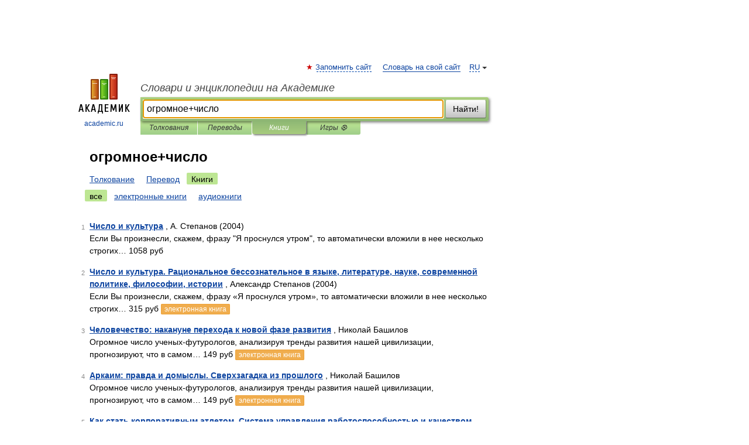

--- FILE ---
content_type: text/html; charset=UTF-8
request_url: https://buhgalterskiy_slovar.academic.ru/searchall.php?SWord=%D0%BE%D0%B3%D1%80%D0%BE%D0%BC%D0%BD%D0%BE%D0%B5%2B%D1%87%D0%B8%D1%81%D0%BB%D0%BE&stype=10
body_size: 8830
content:
<!DOCTYPE html>
<html lang="ru">
<head>


	<meta http-equiv="Content-Type" content="text/html; charset=utf-8" />
	<title>огромное+число | Книги | Словари и энциклопедии на Академике</title>
	<meta name="Description" content="Словари и энциклопедии на Академике" />
	<!-- type: desktop C: ru  -->
	<meta name="Keywords" content="огромное+число" />

 
	<!--[if IE]>
	<meta http-equiv="cleartype" content="on" />
	<meta http-equiv="msthemecompatible" content="no"/>
	<![endif]-->

	<meta name="viewport" content="width=device-width, initial-scale=1, minimum-scale=1">

	
    <meta http-equiv='x-dns-prefetch-control' content='on'>
    <link rel="dns-prefetch" href="https://ajax.googleapis.com">
    <link rel="dns-prefetch" href="https://www.googletagservices.com">
    <link rel="dns-prefetch" href="https://www.google-analytics.com">
    <link rel="dns-prefetch" href="https://pagead2.googlesyndication.com">
    <link rel="dns-prefetch" href="https://ajax.googleapis.com">
    <link rel="dns-prefetch" href="https://an.yandex.ru">
    <link rel="dns-prefetch" href="https://mc.yandex.ru">

    <link rel="preload" href="/images/Logo.png"   as="image" >
    <link rel="preload" href="/images/Logo_h.png" as="image" >

	<meta property="og:title" content="" />
	<meta property="og:type" content="article" />
	<meta property="og:url" content="https:////buhgalterskiy_slovar.academic.ru/searchall.php?SWord=%D0%BE%D0%B3%D1%80%D0%BE%D0%BC%D0%BD%D0%BE%D0%B5%2B%D1%87%D0%B8%D1%81%D0%BB%D0%BE&stype=10&btype=1&p=0" />
	<meta property="og:image" content="https://academic.ru/images/Logo_social_ru.png?3" />
	<meta property="og:description" content="Словари и энциклопедии на Академике" />
	<meta property="og:site_name" content="Словари и энциклопедии на Академике" />
	<link rel="search" type="application/opensearchdescription+xml" title="Словари и энциклопедии на Академике" href="/dicsearch.xml" />
	<meta name="ROBOTS" content="NOINDEX, FOLLOW" />
	<link rel="canonical" href="https:////buhgalterskiy_slovar.academic.ru/searchall.php?SWord=%D0%BE%D0%B3%D1%80%D0%BE%D0%BC%D0%BD%D0%BE%D0%B5%2B%D1%87%D0%B8%D1%81%D0%BB%D0%BE&stype=10&btype=1&p=0" />

<!-- d/t desktop  -->

    <script>
      window.CaramelDomain = "academic.ru";
      const caramelJS = document.createElement('script'); 
      caramelJS.src = "https://ads.digitalcaramel.com/caramel.js?ts="+new Date().getTime();
      caramelJS.async = true;
      document.head.appendChild(caramelJS);
    </script>


    <script>window.yaContextCb = window.yaContextCb || [] </script> 
    <script async src="https://yandex.ru/ads/system/context.js"></script>

    
<!-- +++++ ab_flag=1 fa_flag=2 +++++ -->

<style type="text/css">
div.hidden,#sharemenu,div.autosuggest,#contextmenu,#ad_top,#ad_bottom,#ad_right,#ad_top2,#restrictions,#footer ul + div,#TerminsNavigationBar,#top-menu,#lang,#search-tabs,#search-box .translate-lang,#translate-arrow,#dic-query,#logo img.h,#t-direction-head,#langbar,.smm{display:none}p,ul{list-style-type:none;margin:0 0 15px}ul li{margin-bottom:6px}.content ul{list-style-type:disc}*{padding:0;margin:0}html,body{height:100%}body{padding:0;margin:0;color:#000;font:14px Helvetica,Arial,Tahoma,sans-serif;background:#fff;line-height:1.5em}a{color:#0d44a0;text-decoration:none}h1{font-size:24px;margin:0 0 18px}h2{font-size:20px;margin:0 0 14px}h3{font-size:16px;margin:0 0 10px}h1 a,h2 a{color:#454545!important}#page{margin:0 auto}#page{min-height:100%;position:relative;padding-top:105px}#page{width:720px;padding-right:330px}* html #page{height:100%}#header{position:relative;height:122px}#logo{float:left;margin-top:21px;width:125px}#logo a.img{width:90px;margin:0 0 0 16px}#logo a.img.logo-en{margin-left:13px}#logo a{display:block;font-size:12px;text-align:center;word-break:break-all}#site-title{padding-top:35px;margin:0 0 5px 135px}#site-title a{color:#000;font-size:18px;font-style:italic;display:block;font-weight:400}#search-box{margin-left:135px;border-top-right-radius:3px;border-bottom-right-radius:3px;padding:4px;position:relative;background:#abcf7e;min-height:33px}#search-box.dic{background:#896744}#search-box table{border-spacing:0;border-collapse:collapse;width:100%}#search-box table td{padding:0;vertical-align:middle}#search-box table td:first-child{padding-right:3px}#search-box table td:last-child{width:1px}#search-query,#dic-query,.translate-lang{padding:6px;font-size:16px;height:18px;border:1px solid #949494;width:100%;box-sizing:border-box;height:32px;float:none;margin:0;background:white;float:left;border-radius:0!important}#search-button{width:70px;height:32px;text-align:center;border:1px solid #7a8e69;border-radius:3px;background:#e0e0e0}#search-tabs{display:block;margin:0 15px 0 135px;padding:0;list-style-type:none}#search-tabs li{float:left;min-width:70px;max-width:140px;padding:0 15px;height:23px;line-height:23px;background:#bde693;text-align:center;margin-right:1px}#search-box.dic + #search-tabs li{background:#C9A784}#search-tabs li:last-child{border-bottom-right-radius:3px}#search-tabs li a{color:#353535;font-style:italic;font-size:12px;display:block;white-space:nowrap;text-overflow:ellipsis;overflow:hidden}#search-tabs li.active{height:22px;line-height:23px;position:relative;background:#abcf7e;border-bottom-left-radius:3px;border-bottom-right-radius:3px}#search-box.dic + #search-tabs li.active{background:#896744}#search-tabs li.active a{color:white}#content{clear:both;margin:30px 0;padding-left:15px}#content a{text-decoration:underline}#content .breadcrumb{margin-bottom:20px}#search_sublinks,#search_links{margin-bottom:8px;margin-left:-8px}#search_sublinks a,#search_links a{padding:3px 8px 1px;border-radius:2px}#search_sublinks a.active,#search_links a.active{color:#000 !important;background:#bde693;text-decoration:none!important}.term{color:saddlebrown}@media(max-width:767px){.hideForMobile{display:none}#header{height:auto}#page{padding:5px;width:auto}#logo{float:none;width:144px;text-align:left;margin:0;padding-top:5px}#logo a{height:44px;overflow:hidden;text-align:left}#logo img.h{display:initial;width:144px;height:44px}#logo img.v{display:none}#site-title{padding:0;margin:10px 0 5px}#search-box,#search-tabs{clear:both;margin:0;width:auto;padding:4px}#search-box.translate #search-query{width:100%;margin-bottom:4px}#search-box.translate #td-search{overflow:visible;display:table-cell}ul#search-tabs{white-space:nowrap;margin-top:5px;overflow-x:auto;overflow-y:hidden}ul#search-tabs li,ul#search-tabs li.active{background:none!important;box-shadow:none;min-width:0;padding:0 5px;float:none;display:inline-block}ul#search-tabs li a{border-bottom:1px dashed green;font-style:normal;color:green;font-size:16px}ul#search-tabs li.active a{color:black;border-bottom-color:white;font-weight:700}ul#search-tabs li a:hover,ul#search-tabs li.active a:hover{color:black}#content{margin:15px 0}.h250{height:280px;max-height:280px;overflow:hidden;margin:25px 0 25px 0}
}#search_results{margin-left:23px}.terms-list .item{float:left;margin:2px 0 0 -108px;position:relative;width:100px;color:#898989;font-size:11px;text-align:right}</style>

	<link rel="shortcut icon" href="https://academic.ru/favicon.ico" type="image/x-icon" sizes="16x16" />
	<link rel="shortcut icon" href="https://academic.ru/images/icon.ico" type="image/x-icon" sizes="32x32" />
    <link rel="shortcut icon" href="https://academic.ru/images/icon.ico" type="image/x-icon" sizes="48x48" />
    
    <link rel="icon" type="image/png" sizes="16x16" href="/images/Logo_16x16_transparent.png" />
    <link rel="icon" type="image/png" sizes="32x32" href="/images/Logo_32x32_transparent.png" />
    <link rel="icon" type="image/png" sizes="48x48" href="/images/Logo_48x48_transparent.png" />
    <link rel="icon" type="image/png" sizes="64x64" href="/images/Logo_64x64_transparent.png" />
    <link rel="icon" type="image/png" sizes="128x128" href="/images/Logo_128x128_transparent.png" />

    <link rel="apple-touch-icon" sizes="57x57"   href="/images/apple-touch-icon-57x57.png" />
    <link rel="apple-touch-icon" sizes="60x60"   href="/images/apple-touch-icon-60x60.png" />
    <link rel="apple-touch-icon" sizes="72x72"   href="/images/apple-touch-icon-72x72.png" />
    <link rel="apple-touch-icon" sizes="76x76"   href="/images/apple-touch-icon-76x76.png" />
    <link rel="apple-touch-icon" sizes="114x114" href="/images/apple-touch-icon-114x114.png" />
    <link rel="apple-touch-icon" sizes="120x120" href="/images/apple-touch-icon-120x120.png" />
  
    <!-- link rel="mask-icon" href="/images/safari-pinned-tab.svg" color="#5bbad5" -->
    <meta name="msapplication-TileColor" content="#00aba9" />
    <meta name="msapplication-config" content="/images/browserconfig.xml" />
    <meta name="theme-color" content="#ffffff" />

    <meta name="apple-mobile-web-app-capable" content="yes" />
    <meta name="apple-mobile-web-app-status-bar-style" content="black /">


<script type="text/javascript">
  (function(i,s,o,g,r,a,m){i['GoogleAnalyticsObject']=r;i[r]=i[r]||function(){
  (i[r].q=i[r].q||[]).push(arguments)},i[r].l=1*new Date();a=s.createElement(o),
  m=s.getElementsByTagName(o)[0];a.async=1;a.src=g;m.parentNode.insertBefore(a,m)
  })(window,document,'script','//www.google-analytics.com/analytics.js','ga');

  ga('create', 'UA-2754246-1', 'auto');
  ga('require', 'displayfeatures');

  ga('set', 'dimension1', '');
  ga('set', 'dimension2', 'search');
  ga('set', 'dimension3', '1');

  ga('send', 'pageview');

</script>


<script type="text/javascript">
	if(typeof(console) == 'undefined' ) console = {};
	if(typeof(console.log) == 'undefined' ) console.log = function(){};
	if(typeof(console.warn) == 'undefined' ) console.warn = function(){};
	if(typeof(console.error) == 'undefined' ) console.error = function(){};
	if(typeof(console.time) == 'undefined' ) console.time = function(){};
	if(typeof(console.timeEnd) == 'undefined' ) console.timeEnd = function(){};
	Academic = {};
	Academic.sUserLanguage = 'ru';
	Academic.sDomainURL = '';
	Academic.sMainDomainURL = '//dic.academic.ru/';
	Academic.sTranslateDomainURL = '//translate.academic.ru/';
	Academic.deviceType = 'desktop';
		Academic.Lang = {};
	Academic.Lang.sTermNotFound = 'Термин, отвечающий запросу, не найден'; 
</script>


<!--  Вариокуб -->
<script type="text/javascript">
    (function(e, x, pe, r, i, me, nt){
    e[i]=e[i]||function(){(e[i].a=e[i].a||[]).push(arguments)},
    me=x.createElement(pe),me.async=1,me.src=r,nt=x.getElementsByTagName(pe)[0],me.addEventListener("error",function(){function cb(t){t=t[t.length-1],"function"==typeof t&&t({flags:{}})};Array.isArray(e[i].a)&&e[i].a.forEach(cb);e[i]=function(){cb(arguments)}}),nt.parentNode.insertBefore(me,nt)})
    (window, document, "script", "https://abt.s3.yandex.net/expjs/latest/exp.js", "ymab");

    ymab("metrika.70309897", "init"/*, {clientFeatures}, {callback}*/);
    ymab("metrika.70309897", "setConfig", {enableSetYmUid: true});
</script>





</head>
<body>

<div id="ad_top">
<!-- top bnr -->
<div class="banner" style="max-height: 90px; overflow: hidden; display: inline-block;">




<!-- Yandex.RTB R-A-12643772-1 -->
<div id="yandex_rtb_R-A-12643772-1"></div>
<script>
window.yaContextCb.push(() => {
    Ya.Context.AdvManager.render({
        "blockId": "R-A-12643772-1",
        "renderTo": "yandex_rtb_R-A-12643772-1"
    })
})
</script>


</div> <!-- top banner  -->




</div>
	<div id="page"  >








			<div id="header">
				<div id="logo">
					<a href="//academic.ru">
						<img src="//academic.ru/images/Logo.png" class="v" alt="academic.ru" width="88" height="68" />
						<img src="//academic.ru/images/Logo_h.png" class="h" alt="academic.ru" width="144" height="44" />
						<br />
						academic.ru					</a>
				</div>
					<ul id="top-menu">
						<li id="lang">
							<a href="#" class="link">RU</a>

							<ul id="lang-menu">

							<li><a href="//en-academic.com">EN</a></li>
<li><a href="//de-academic.com">DE</a></li>
<li><a href="//es-academic.com">ES</a></li>
<li><a href="//fr-academic.com">FR</a></li>
							</ul>
						</li>
						<!--li><a class="android" href="//dic.academic.ru/android.php">Android версия</a></li-->
						<!--li><a class="apple" href="//dic.academic.ru/apple.php">iPhone/iPad версия</a></li-->
						<li><a class="add-fav link" href="#" onClick="add_favorite(this);">Запомнить сайт</a></li>
						<li><a href="//partners.academic.ru/partner_proposal.php" target="_blank">Словарь на свой сайт</a></li>
						<!--li><a href="#">Форум</a></li-->
					</ul>
					<h2 id="site-title">
						<a href="//academic.ru">Словари и энциклопедии на Академике</a>
					</h2>

					<div id="search-box">
						<form action="/searchall.php" method="get" name="formSearch">

<table><tr><td id="td-search">

							<input type="text" name="SWord" id="search-query" required
							value="огромное+число"
							title="Введите текст для поиска по словарям и энциклопедиям" placeholder="Введите текст для поиска по словарям и энциклопедиям"
							autocomplete="off" autofocus>


<div class="translate-lang">
	<select name="from" id="translateFrom">
				<option value="xx">Все языки</option><option value="ru" selected>Русский</option><option value="en">Английский</option><option value="fr">Французский</option><option value="de">Немецкий</option><option value="es">Испанский</option><option disabled>────────</option><option value="sq">Албанский</option><option value="al">Алтайский</option><option value="ar">Арабский</option><option value="an">Арагонский</option><option value="hy">Армянский</option><option value="rp">Арумынский</option><option value="at">Астурийский</option><option value="af">Африкаанс</option><option value="bb">Багобо</option><option value="eu">Баскский</option><option value="ba">Башкирский</option><option value="be">Белорусский</option><option value="bg">Болгарский</option><option value="bu">Бурятский</option><option value="cy">Валлийский</option><option value="wr">Варайский</option><option value="hu">Венгерский</option><option value="vp">Вепсский</option><option value="hs">Верхнелужицкий</option><option value="vi">Вьетнамский</option><option value="ht">Гаитянский</option><option value="el">Греческий</option><option value="ka">Грузинский</option><option value="gn">Гуарани</option><option value="gd">Гэльский</option><option value="da">Датский</option><option value="dl">Долганский</option><option value="pr">Древнерусский язык</option><option value="he">Иврит</option><option value="yi">Идиш</option><option value="in">Ингушский</option><option value="id">Индонезийский</option><option value="ik">Инупиак</option><option value="ga">Ирландский</option><option value="is">Исландский</option><option value="it">Итальянский</option><option value="yo">Йоруба</option><option value="kk">Казахский</option><option value="kc">Карачаевский</option><option value="ca">Каталанский</option><option value="qy">Квенья</option><option value="qu">Кечуа</option><option value="ky">Киргизский</option><option value="zh">Китайский</option><option value="go">Клингонский</option><option value="kv">Коми</option><option value="mm">Коми</option><option value="ko">Корейский</option><option value="cr">Кри</option><option value="ct">Крымскотатарский</option><option value="kp">Кумыкский</option><option value="ku">Курдский</option><option value="km">Кхмерский</option><option value="la">Латинский</option><option value="lv">Латышский</option><option value="ln">Лингала</option><option value="lt">Литовский</option><option value="lb">Люксембургский</option><option value="mu">Майя</option><option value="mk">Македонский</option><option value="ms">Малайский</option><option value="ma">Маньчжурский</option><option value="mi">Маори</option><option value="mj">Марийский</option><option value="mc">Микенский</option><option value="mf">Мокшанский</option><option value="mn">Монгольский</option><option value="nu">Науатль</option><option value="nl">Нидерландский</option><option value="og">Ногайский</option><option value="no">Норвежский</option><option value="oa">Орокский</option><option value="os">Осетинский</option><option value="ot">Османский</option><option value="pi">Пали</option><option value="pm">Папьяменто</option><option value="pa">Пенджабский</option><option value="fa">Персидский</option><option value="pl">Польский</option><option value="pt">Португальский</option><option value="ro">Румынский, Молдавский</option><option value="sa">Санскрит</option><option value="se">Северносаамский</option><option value="sr">Сербский</option><option value="ld">Сефардский</option><option value="sz">Силезский</option><option value="sk">Словацкий</option><option value="sl">Словенский</option><option value="sw">Суахили</option><option value="tl">Тагальский</option><option value="tg">Таджикский</option><option value="th">Тайский</option><option value="tt">Татарский</option><option value="tw">Тви</option><option value="bo">Тибетский</option><option value="tf">Тофаларский</option><option value="tv">Тувинский</option><option value="tr">Турецкий</option><option value="tk">Туркменский</option><option value="ud">Удмуртский</option><option value="uz">Узбекский</option><option value="ug">Уйгурский</option><option value="uk">Украинский</option><option value="ur">Урду</option><option value="uu">Урумский</option><option value="fo">Фарерский</option><option value="fi">Финский</option><option value="hi">Хинди</option><option value="hr">Хорватский</option><option value="cu">Церковнославянский (Старославянский)</option><option value="ke">Черкесский</option><option value="ck">Чероки</option><option value="ce">Чеченский</option><option value="cs">Чешский</option><option value="cv">Чувашский</option><option value="cn">Шайенского</option><option value="sv">Шведский</option><option value="cj">Шорский</option><option value="sx">Шумерский</option><option value="ev">Эвенкийский</option><option value="gw">Эльзасский</option><option value="mv">Эрзянский</option><option value="eo">Эсперанто</option><option value="et">Эстонский</option><option value="ya">Юпийский</option><option value="sh">Якутский</option><option value="ja">Японский</option>	</select>
</div>
<div id="translate-arrow"><a>&nbsp;</a></div>
<div class="translate-lang">
	<select name="to" id="translateOf">
				<option value="xx" selected>Все языки</option><option value="ru">Русский</option><option value="en">Английский</option><option value="fr">Французский</option><option value="de">Немецкий</option><option value="es">Испанский</option><option disabled>────────</option><option value="av">Аварский</option><option value="ad">Адыгейский</option><option value="az">Азербайджанский</option><option value="ai">Айнский язык</option><option value="al">Алтайский</option><option value="ar">Арабский</option><option value="hy">Армянский</option><option value="eu">Баскский</option><option value="ba">Башкирский</option><option value="be">Белорусский</option><option value="hu">Венгерский</option><option value="vp">Вепсский</option><option value="vd">Водский</option><option value="el">Греческий</option><option value="da">Датский</option><option value="he">Иврит</option><option value="yi">Идиш</option><option value="iz">Ижорский</option><option value="in">Ингушский</option><option value="id">Индонезийский</option><option value="is">Исландский</option><option value="it">Итальянский</option><option value="kk">Казахский</option><option value="kc">Карачаевский</option><option value="zh">Китайский</option><option value="kv">Коми</option><option value="ct">Крымскотатарский</option><option value="kp">Кумыкский</option><option value="la">Латинский</option><option value="lv">Латышский</option><option value="lt">Литовский</option><option value="mj">Марийский</option><option value="mf">Мокшанский</option><option value="mn">Монгольский</option><option value="nl">Нидерландский</option><option value="no">Норвежский</option><option value="os">Осетинский</option><option value="fa">Персидский</option><option value="pl">Польский</option><option value="pt">Португальский</option><option value="sk">Словацкий</option><option value="sl">Словенский</option><option value="sw">Суахили</option><option value="tg">Таджикский</option><option value="th">Тайский</option><option value="tt">Татарский</option><option value="tr">Турецкий</option><option value="tk">Туркменский</option><option value="ud">Удмуртский</option><option value="uz">Узбекский</option><option value="ug">Уйгурский</option><option value="uk">Украинский</option><option value="uu">Урумский</option><option value="fi">Финский</option><option value="cu">Церковнославянский (Старославянский)</option><option value="ce">Чеченский</option><option value="cs">Чешский</option><option value="cv">Чувашский</option><option value="sv">Шведский</option><option value="cj">Шорский</option><option value="ev">Эвенкийский</option><option value="mv">Эрзянский</option><option value="eo">Эсперанто</option><option value="et">Эстонский</option><option value="sh">Якутский</option><option value="ja">Японский</option>	</select>
</div>
<input type="hidden" name="did" id="did-field" value="" />
<input type="hidden" id="search-type" name="stype" value="10" />

</td><td>

							<button id="search-button">Найти!</button>

</td></tr></table>

						</form>

						<input type="text" name="dic_query" id="dic-query"
						title="Интерактивное оглавление. Вводите нужный Вам термин" placeholder="Интерактивное оглавление. Вводите нужный Вам термин"
						autocomplete="off" >


					</div>
				  <ul id="search-tabs">
    <li data-search-type="0" id="interpretations" ><a href="#" onclick="return false;">Толкования</a></li>
    <li data-search-type="1"  id="translations" ><a href="#" onclick="return false;">Переводы</a></li>
    <li data-search-type="10" id="books"        class="active"    ><a href="#" onclick="return false;">Книги       </a></li>
    <li data-search-type="88" id="games"            ><a href="https://games.academic.ru" title="Бесплатные игры" >Игры ⚽</a></li>
  </ul>
				</div>

	
<div id="ad_top2"></div>	
			<div id="content">


<div id="search_results">

						<h1 id="title">огромное+число</h1>
<div id="search_links">						<a href="/searchall.php?SWord=%D0%BE%D0%B3%D1%80%D0%BE%D0%BC%D0%BD%D0%BE%D0%B5%2B%D1%87%D0%B8%D1%81%D0%BB%D0%BE&amp;stype=0">Толкование</a>
						<a href="////translate.academic.ru//%D0%BE%D0%B3%D1%80%D0%BE%D0%BC%D0%BD%D0%BE%D0%B5 %D1%87%D0%B8%D1%81%D0%BB%D0%BE/ru/">Перевод</a>
						<a class="active" >Книги</a>
</div><div id="search_sublinks"><a class="active" href="searchall.php?SWord=огромное+число&amp;stype=10">все</a> <a href="searchall.php?SWord=огромное+число&amp;stype=10&amp;btype=2">электронные книги</a> <a href="searchall.php?SWord=огромное+число&amp;stype=10&amp;btype=3">аудиокниги</a> </div><ul class="terms-list" id="found_articles">
<li><p><span class="item">1</span><strong><a href="//books.academic.ru/book.nsf/60766416/%D0%A7%D0%B8%D1%81%D0%BB%D0%BE+%D0%B8+%D0%BA%D1%83%D0%BB%D1%8C%D1%82%D1%83%D1%80%D0%B0">Число и культура</a></strong> , А. Степанов (2004)<br/>Если Вы произнесли, скажем, фразу "Я проснулся утром", то автоматически вложили в нее несколько строгих&#8230; 1058 руб  </p>

</li>
<li><p><span class="item">2</span><strong><a href="//books.academic.ru/book.nsf/87121134/%D0%A7%D0%B8%D1%81%D0%BB%D0%BE+%D0%B8+%D0%BA%D1%83%D0%BB%D1%8C%D1%82%D1%83%D1%80%D0%B0.+%D0%A0%D0%B0%D1%86%D0%B8%D0%BE%D0%BD%D0%B0%D0%BB%D1%8C%D0%BD%D0%BE%D0%B5+%D0%B1%D0%B5%D1%81%D1%81%D0%BE%D0%B7%D0%BD%D0%B0%D1%82%D0%B5%D0%BB%D1%8C%D0%BD%D0%BE%D0%B5+%D0%B2+%D1%8F%D0%B7%D1%8B%D0%BA%D0%B5%2C+%D0%BB%D0%B8%D1%82%D0%B5%D1%80%D0%B0%D1%82%D1%83%D1%80%D0%B5%2C+%D0%BD%D0%B0%D1%83%D0%BA%D0%B5%2C+%D1%81%D0%BE%D0%B2%D1%80%D0%B5%D0%BC%D0%B5%D0%BD%D0%BD%D0%BE%D0%B9+%D0%BF%D0%BE%D0%BB%D0%B8%D1%82%D0%B8%D0%BA%D0%B5%2C+%D1%84%D0%B8%D0%BB%D0%BE%D1%81%D0%BE%D1%84%D0%B8%D0%B8%2C+%D0%B8%D1%81%D1%82%D0%BE%D1%80%D0%B8%D0%B8">Число и культура. Рациональное бессознательное в языке, литературе, науке, современной политике, философии, истории</a></strong> , Александр Степанов (2004)<br/>Если Вы произнесли, скажем, фразу «Я проснулся утром», то автоматически вложили в нее несколько строгих&#8230; 315 руб <a class="notice" href="//books.academic.ru/book.nsf/87121134/%D0%A7%D0%B8%D1%81%D0%BB%D0%BE+%D0%B8+%D0%BA%D1%83%D0%BB%D1%8C%D1%82%D1%83%D1%80%D0%B0.+%D0%A0%D0%B0%D1%86%D0%B8%D0%BE%D0%BD%D0%B0%D0%BB%D1%8C%D0%BD%D0%BE%D0%B5+%D0%B1%D0%B5%D1%81%D1%81%D0%BE%D0%B7%D0%BD%D0%B0%D1%82%D0%B5%D0%BB%D1%8C%D0%BD%D0%BE%D0%B5+%D0%B2+%D1%8F%D0%B7%D1%8B%D0%BA%D0%B5%2C+%D0%BB%D0%B8%D1%82%D0%B5%D1%80%D0%B0%D1%82%D1%83%D1%80%D0%B5%2C+%D0%BD%D0%B0%D1%83%D0%BA%D0%B5%2C+%D1%81%D0%BE%D0%B2%D1%80%D0%B5%D0%BC%D0%B5%D0%BD%D0%BD%D0%BE%D0%B9+%D0%BF%D0%BE%D0%BB%D0%B8%D1%82%D0%B8%D0%BA%D0%B5%2C+%D1%84%D0%B8%D0%BB%D0%BE%D1%81%D0%BE%D1%84%D0%B8%D0%B8%2C+%D0%B8%D1%81%D1%82%D0%BE%D1%80%D0%B8%D0%B8">электронная книга</a> </p>

</li>
<li><p><span class="item">3</span><strong><a href="//books.academic.ru/book.nsf/64491535/%D0%A7%D0%B5%D0%BB%D0%BE%D0%B2%D0%B5%D1%87%D0%B5%D1%81%D1%82%D0%B2%D0%BE%3A+%D0%BD%D0%B0%D0%BA%D0%B0%D0%BD%D1%83%D0%BD%D0%B5+%D0%BF%D0%B5%D1%80%D0%B5%D1%85%D0%BE%D0%B4%D0%B0+%D0%BA+%D0%BD%D0%BE%D0%B2%D0%BE%D0%B9+%D1%84%D0%B0%D0%B7%D0%B5+%D1%80%D0%B0%D0%B7%D0%B2%D0%B8%D1%82%D0%B8%D1%8F">Человечество: накануне перехода к новой фазе развития</a></strong> , Николай Башилов <br/>Огромное число ученых-футурологов, анализируя тренды развития нашей цивилизации, прогнозируют, что в самом&#8230; 149 руб <a class="notice" href="//books.academic.ru/book.nsf/64491535/%D0%A7%D0%B5%D0%BB%D0%BE%D0%B2%D0%B5%D1%87%D0%B5%D1%81%D1%82%D0%B2%D0%BE%3A+%D0%BD%D0%B0%D0%BA%D0%B0%D0%BD%D1%83%D0%BD%D0%B5+%D0%BF%D0%B5%D1%80%D0%B5%D1%85%D0%BE%D0%B4%D0%B0+%D0%BA+%D0%BD%D0%BE%D0%B2%D0%BE%D0%B9+%D1%84%D0%B0%D0%B7%D0%B5+%D1%80%D0%B0%D0%B7%D0%B2%D0%B8%D1%82%D0%B8%D1%8F">электронная книга</a> </p>

</li>
<li><p><span class="item">4</span><strong><a href="//books.academic.ru/book.nsf/64491536/%D0%90%D1%80%D0%BA%D0%B0%D0%B8%D0%BC%3A+%D0%BF%D1%80%D0%B0%D0%B2%D0%B4%D0%B0+%D0%B8+%D0%B4%D0%BE%D0%BC%D1%8B%D1%81%D0%BB%D1%8B.+%D0%A1%D0%B2%D0%B5%D1%80%D1%85%D0%B7%D0%B0%D0%B3%D0%B0%D0%B4%D0%BA%D0%B0+%D0%B8%D0%B7+%D0%BF%D1%80%D0%BE%D1%88%D0%BB%D0%BE%D0%B3%D0%BE">Аркаим: правда и домыслы. Сверхзагадка из прошлого</a></strong> , Николай Башилов <br/>Огромное число ученых-футурологов, анализируя тренды развития нашей цивилизации, прогнозируют, что в самом&#8230; 149 руб <a class="notice" href="//books.academic.ru/book.nsf/64491536/%D0%90%D1%80%D0%BA%D0%B0%D0%B8%D0%BC%3A+%D0%BF%D1%80%D0%B0%D0%B2%D0%B4%D0%B0+%D0%B8+%D0%B4%D0%BE%D0%BC%D1%8B%D1%81%D0%BB%D1%8B.+%D0%A1%D0%B2%D0%B5%D1%80%D1%85%D0%B7%D0%B0%D0%B3%D0%B0%D0%B4%D0%BA%D0%B0+%D0%B8%D0%B7+%D0%BF%D1%80%D0%BE%D1%88%D0%BB%D0%BE%D0%B3%D0%BE">электронная книга</a> </p>

</li>
<li><p><span class="item">5</span><strong><a href="//books.academic.ru/book.nsf/65039636/%D0%9A%D0%B0%D0%BA+%D1%81%D1%82%D0%B0%D1%82%D1%8C+%D0%BA%D0%BE%D1%80%D0%BF%D0%BE%D1%80%D0%B0%D1%82%D0%B8%D0%B2%D0%BD%D1%8B%D0%BC+%D0%B0%D1%82%D0%BB%D0%B5%D1%82%D0%BE%D0%BC.+%D0%A1%D0%B8%D1%81%D1%82%D0%B5%D0%BC%D0%B0+%D1%83%D0%BF%D1%80%D0%B0%D0%B2%D0%BB%D0%B5%D0%BD%D0%B8%D1%8F+%D1%80%D0%B0%D0%B1%D0%BE%D1%82%D0%BE%D1%81%D0%BF%D0%BE%D1%81%D0%BE%D0%B1%D0%BD%D0%BE%D1%81%D1%82%D1%8C%D1%8E+%D0%B8+%D0%BA%D0%B0%D1%87%D0%B5%D1%81%D1%82%D0%B2%D0%BE%D0%BC+%D0%B6%D0%B8%D0%B7%D0%BD%D0%B8">Как стать корпоративным атлетом. Система управления работоспособностью и качеством жизни</a></strong> , Хлыстунов Сергей Юрьевич (2017)<br/>Огромное число участников делового мира испытывают острую потребность вести профессиональную и личную&#8230; 1242 руб  </p>

</li>
<li><p><span class="item">6</span><strong><a href="//books.academic.ru/book.nsf/65058582/%D0%9A%D0%B0%D0%BA+%D1%81%D1%82%D0%B0%D1%82%D1%8C+%D0%BA%D0%BE%D1%80%D0%BF%D0%BE%D1%80%D0%B0%D1%82%D0%B8%D0%B2%D0%BD%D1%8B%D0%BC+%D0%B0%D1%82%D0%BB%D0%B5%D1%82%D0%BE%D0%BC.+%D0%A1%D0%B8%D1%81%D1%82%D0%B5%D0%BC%D0%B0+%D1%83%D0%BF%D1%80%D0%B0%D0%B2%D0%BB%D0%B5%D0%BD%D0%B8%D1%8F+%D1%80%D0%B0%D0%B1%D0%BE%D1%82%D0%BE%D1%81%D0%BF%D0%BE%D1%81%D0%BE%D0%B1%D0%BD%D0%BE%D1%81%D1%82%D1%8C%D1%8E+%D0%B8+%D0%BA%D0%B0%D1%87%D0%B5%D1%81%D1%82%D0%B2%D0%BE%D0%BC+%D0%B6%D0%B8%D0%B7%D0%BD%D0%B8">Как стать корпоративным атлетом. Система управления работоспособностью и качеством жизни</a></strong> , Хлыстунов Сергей (2017)<br/>Огромное число участников делового мира испытывают острую потребность вести профессиональную и личную&#8230; 1076 руб  </p>

</li>
<li><p><span class="item">7</span><strong><a href="//books.academic.ru/book.nsf/65339574/%D0%9A%D0%B0%D0%BA+%D1%81%D1%82%D0%B0%D1%82%D1%8C+%D0%BA%D0%BE%D1%80%D0%BF%D0%BE%D1%80%D0%B0%D1%82%D0%B8%D0%B2%D0%BD%D1%8B%D0%BC+%D0%B0%D1%82%D0%BB%D0%B5%D1%82%D0%BE%D0%BC+%D0%A1%D0%B8%D1%81%D1%82%D0%B5%D0%BC%D0%B0+%D1%83%D0%BF%D1%80%D0%B0%D0%B2%D0%BB%D0%B5%D0%BD%D0%B8%D1%8F+%D1%80%D0%B0%D0%B1%D0%BE%D1%82%D0%BE%D1%81%D0%BF%D0%BE%D1%81%D0%BE%D0%B1%D0%BD%D0%BE%D1%81%D1%82%D1%8C%D1%8E+%D0%B8+%D0%BA%D0%B0%D1%87%D0%B5%D1%81%D1%82%D0%B2%D0%BE%D0%BC+%D0%B6%D0%B8%D0%B7%D0%BD%D0%B8">Как стать корпоративным атлетом Система управления работоспособностью и качеством жизни</a></strong> , Хлыстунов С. (2017)<br/>Огромное число участников делового мира испытывают острую потребность вести профессиональную и личную&#8230; 825 руб  </p>

</li>
<li><p><span class="item">8</span><strong><a href="//books.academic.ru/book.nsf/65842041/%D0%9A%D0%B0%D0%BA+%D1%81%D1%82%D0%B0%D1%82%D1%8C+%D0%BA%D0%BE%D1%80%D0%BF%D0%BE%D1%80%D0%B0%D1%82%D0%B8%D0%B2%D0%BD%D1%8B%D0%BC+%D0%B0%D1%82%D0%BB%D0%B5%D1%82%D0%BE%D0%BC.+%D0%A1%D0%B8%D1%81%D1%82%D0%B5%D0%BC%D0%B0+%D1%83%D0%BF%D1%80%D0%B0%D0%B2%D0%BB%D0%B5%D0%BD%D0%B8%D1%8F+%D1%80%D0%B0%D0%B1%D0%BE%D1%82%D0%BE%D1%81%D0%BF%D0%BE%D1%81%D0%BE%D0%B1%D0%BD%D0%BE%D1%81%D1%82%D1%8C%D1%8E+%D0%B8+%D0%BA%D0%B0%D1%87%D0%B5%D1%81%D1%82%D0%B2%D0%BE%D0%BC+%D0%B6%D0%B8%D0%B7%D0%BD%D0%B8">Как стать корпоративным атлетом. Система управления работоспособностью и качеством жизни</a></strong> , Хлыстунов Сергей Юрьевич (2017)<br/>Огромное число участников делового мира испытывают острую потребность вести профессиональную и личную&#8230; 965 грн (только Украина)  </p>

</li>
<li><p><span class="item">9</span><strong><a href="//books.academic.ru/book.nsf/88524749/%D0%90%D1%80%D0%BA%D0%B0%D0%B8%D0%BC%3A+%D0%BF%D1%80%D0%B0%D0%B2%D0%B4%D0%B0+%D0%B8+%D0%B4%D0%BE%D0%BC%D1%8B%D1%81%D0%BB%D1%8B.+%D0%A1%D0%B2%D0%B5%D1%80%D1%85%D0%B7%D0%B0%D0%B3%D0%B0%D0%B4%D0%BA%D0%B0+%D0%B8%D0%B7+%D0%BF%D1%80%D0%BE%D1%88%D0%BB%D0%BE%D0%B3%D0%BE">Аркаим: правда и домыслы. Сверхзагадка из прошлого</a></strong> , Башилов Николай <br/>Огромное число ученых-футурологов, анализируя тренды развития нашей цивилизации, прогнозируют, что в самом&#8230; 179 руб  </p>

</li>
<li><p><span class="item">10</span><strong><a href="//books.academic.ru/book.nsf/65928339/%D0%9D%D0%B5%D1%81%D0%BA%D1%83%D1%87%D0%BD%D0%B0%D1%8F+%D0%BF%D1%81%D0%B8%D1%85%D0%BE%D0%BB%D0%BE%D0%B3%D0%B8%D1%8F+%D0%B4%D0%BB%D1%8F+%D1%82%D0%B5%D1%85%2C+%D0%BA%D1%82%D0%BE+%D1%80%D0%B0%D0%B7%D0%BE%D1%87%D0%B0%D1%80%D0%BE%D0%B2%D0%B0%D0%BB%D1%81%D1%8F%2C+%D0%BE%D1%82%D1%87%D0%B0%D1%8F%D0%BB%D1%81%D1%8F+%D0%B8%D0%BB%D0%B8+%D1%82%D0%B0%D0%BA+%D0%B8+%D0%BD%D0%B5+%D0%BF%D0%BE%D0%BD%D1%8F%D0%BB%2C+%D1%87%D1%82%D0%BE+%D1%82%D0%B0%D0%BA%D0%BE%D0%B5+%D1%81%D1%87%D0%B0%D1%81%D1%82%D0%BB%D0%B8%D0%B2%D1%8B%D0%B5+%D0%BE%D1%82%D0%BD%D0%BE%D1%88%D0%B5%D0%BD%D0%B8%D1%8F">Нескучная психология для тех, кто разочаровался, отчаялся или так и не понял, что такое счастливые отношения</a></strong> , Сатья Дас (2016)<br/>Его называют великим мудрецом нашего времени. Его духовное имя - Сатья дас, а основа его учения - древние&#8230; 204 грн (только Украина)  </p>

</li>
</ul>
<div class="page-nav">
<strong>Страницы </strong>
<ul class="arrow">
	<li><a href="/searchall.php?SWord=%D0%BE%D0%B3%D1%80%D0%BE%D0%BC%D0%BD%D0%BE%D0%B5%2B%D1%87%D0%B8%D1%81%D0%BB%D0%BE&amp;stype=10&amp;btype=1&amp;p=1"><span>Следующая</span>&nbsp;&#8594;</a></li>
</ul>
<ul>
  <li class="active">1</li>
  <li><a href="/searchall.php?SWord=%D0%BE%D0%B3%D1%80%D0%BE%D0%BC%D0%BD%D0%BE%D0%B5%2B%D1%87%D0%B8%D1%81%D0%BB%D0%BE&amp;stype=10&amp;btype=1&amp;p=1">2</a></li>
  <li><a href="/searchall.php?SWord=%D0%BE%D0%B3%D1%80%D0%BE%D0%BC%D0%BD%D0%BE%D0%B5%2B%D1%87%D0%B8%D1%81%D0%BB%D0%BE&amp;stype=10&amp;btype=1&amp;p=2">3</a></li>
  <li><a href="/searchall.php?SWord=%D0%BE%D0%B3%D1%80%D0%BE%D0%BC%D0%BD%D0%BE%D0%B5%2B%D1%87%D0%B8%D1%81%D0%BB%D0%BE&amp;stype=10&amp;btype=1&amp;p=3">4</a></li>
  <li><a href="/searchall.php?SWord=%D0%BE%D0%B3%D1%80%D0%BE%D0%BC%D0%BD%D0%BE%D0%B5%2B%D1%87%D0%B8%D1%81%D0%BB%D0%BE&amp;stype=10&amp;btype=1&amp;p=4">5</a></li>
  <li><a href="/searchall.php?SWord=%D0%BE%D0%B3%D1%80%D0%BE%D0%BC%D0%BD%D0%BE%D0%B5%2B%D1%87%D0%B8%D1%81%D0%BB%D0%BE&amp;stype=10&amp;btype=1&amp;p=5">6</a></li>
  <li><a href="/searchall.php?SWord=%D0%BE%D0%B3%D1%80%D0%BE%D0%BC%D0%BD%D0%BE%D0%B5%2B%D1%87%D0%B8%D1%81%D0%BB%D0%BE&amp;stype=10&amp;btype=1&amp;p=6">7</a></li>
  <li><a href="/searchall.php?SWord=%D0%BE%D0%B3%D1%80%D0%BE%D0%BC%D0%BD%D0%BE%D0%B5%2B%D1%87%D0%B8%D1%81%D0%BB%D0%BE&amp;stype=10&amp;btype=1&amp;p=7">8</a></li>
  <li><a href="/searchall.php?SWord=%D0%BE%D0%B3%D1%80%D0%BE%D0%BC%D0%BD%D0%BE%D0%B5%2B%D1%87%D0%B8%D1%81%D0%BB%D0%BE&amp;stype=10&amp;btype=1&amp;p=8">9</a></li>
  <li><a href="/searchall.php?SWord=%D0%BE%D0%B3%D1%80%D0%BE%D0%BC%D0%BD%D0%BE%D0%B5%2B%D1%87%D0%B8%D1%81%D0%BB%D0%BE&amp;stype=10&amp;btype=1&amp;p=9">10</a></li>
  <li><a href="/searchall.php?SWord=%D0%BE%D0%B3%D1%80%D0%BE%D0%BC%D0%BD%D0%BE%D0%B5%2B%D1%87%D0%B8%D1%81%D0%BB%D0%BE&amp;stype=10&amp;btype=1&amp;p=10">11</a></li>
  <li><a href="/searchall.php?SWord=%D0%BE%D0%B3%D1%80%D0%BE%D0%BC%D0%BD%D0%BE%D0%B5%2B%D1%87%D0%B8%D1%81%D0%BB%D0%BE&amp;stype=10&amp;btype=1&amp;p=11">12</a></li>
  <li><a href="/searchall.php?SWord=%D0%BE%D0%B3%D1%80%D0%BE%D0%BC%D0%BD%D0%BE%D0%B5%2B%D1%87%D0%B8%D1%81%D0%BB%D0%BE&amp;stype=10&amp;btype=1&amp;p=12">13</a></li>
</ul>
</div>


</div>



			</div>
  
<div id="ad_bottom">

</div>

	<div id="footer">
		<div id="liveinternet">
            <!--LiveInternet counter--><a href="https://www.liveinternet.ru/click;academic"
            target="_blank"><img id="licntC2FD" width="31" height="31" style="border:0" 
            title="LiveInternet"
            src="[data-uri]"
            alt=""/></a><script>(function(d,s){d.getElementById("licntC2FD").src=
            "https://counter.yadro.ru/hit;academic?t44.6;r"+escape(d.referrer)+
            ((typeof(s)=="undefined")?"":";s"+s.width+"*"+s.height+"*"+
            (s.colorDepth?s.colorDepth:s.pixelDepth))+";u"+escape(d.URL)+
            ";h"+escape(d.title.substring(0,150))+";"+Math.random()})
            (document,screen)</script><!--/LiveInternet-->
		</div>


      <div id="restrictions">18+</div>


				&copy; Академик, 2000-2026
<ul>
			<li>
				Обратная связь:
				<a id="m_s" href="#">Техподдержка</a>,
				<a id="m_a" href="#">Реклама на сайте</a>
			</li>
</ul>

<br/>
<ul>
			<li>
        <a href="https://tournavigator.pro/" target="_blank">&#128099; Путешествия</a>
			</li>
</ul>
<div>


			<a href="//partners.academic.ru/partner_proposal.php">Экспорт словарей на сайты</a>, сделанные на PHP, <div class="img joom"></div> Joomla, <div class="img drp"></div> Drupal, <div class="img wp"></div> WordPress, MODx.
</div>

	</div>



	<script async src="/js/academic.min.js?150324" type="text/javascript"></script>



<div id="ad_right">
 
<div class="banner" style="max-height:600px; overflow:hidden;">

<!-- Yandex.RTB R-A-12643772-2 -->
<div id="yandex_rtb_R-A-12643772-2"></div>
<script>
window.yaContextCb.push(() => {
    Ya.Context.AdvManager.render({
        "blockId": "R-A-12643772-2",
        "renderTo": "yandex_rtb_R-A-12643772-2"
    })
})
</script>

</div>



<div class="banner sticky">
  <div class="ACD_MIDR_300c_test">
<!--  Временно, для теста  -->

<div caramel-id="01j78m1mtc0s4v1w086tt6jgcp"></div>





</div>
</div>

</div>


</div>


<br/><br/><br/><br/><br/><br/>

<!-- Yandex.Metrika counter -->
<script type="text/javascript" >
   (function(m,e,t,r,i,k,a){m[i]=m[i]||function(){(m[i].a=m[i].a||[]).push(arguments)};
   m[i].l=1*new Date();k=e.createElement(t),a=e.getElementsByTagName(t)[0],k.async=1,k.src=r,a.parentNode.insertBefore(k,a)})
   (window, document, "script", "https://mc.yandex.ru/metrika/tag.js", "ym");

   ym(70309897, "init", {
        clickmap:false,
        trackLinks:true,
        accurateTrackBounce:false
   });
</script>
<noscript><div><img src="https://mc.yandex.ru/watch/70309897" style="position:absolute; left:-9999px;" alt="" /></div></noscript>
<!-- /Yandex.Metrika counter -->


<!-- Begin comScore Tag -->
<script>
  var _comscore = _comscore || [];
  _comscore.push({ c1: "2", c2: "23600742" });
  (function() {
    var s = document.createElement("script"), el = document.getElementsByTagName("script")[0]; s.async = true;
    s.src = (document.location.protocol == "https:" ? "https://sb" : "http://b") + ".scorecardresearch.com/beacon.js";
    el.parentNode.insertBefore(s, el);
  })();
</script>
<noscript>
  <img src="//b.scorecardresearch.com/p?c1=2&c2=23600742&cv=2.0&cj=1" />
</noscript>
<!-- End comScore Tag -->



<!-- Floorad (desk) от DC -->
<div caramel-id="01j9h9etzbb3r1y5k6k9gvrkxs"></div>



</body>
  <link rel="stylesheet" href="/css/academic_v2.css?20210501a" type="text/css" />
  <link rel="stylesheet" href="/css/mobile-menu.css?20190810" type="text/css" />
 

</html>

